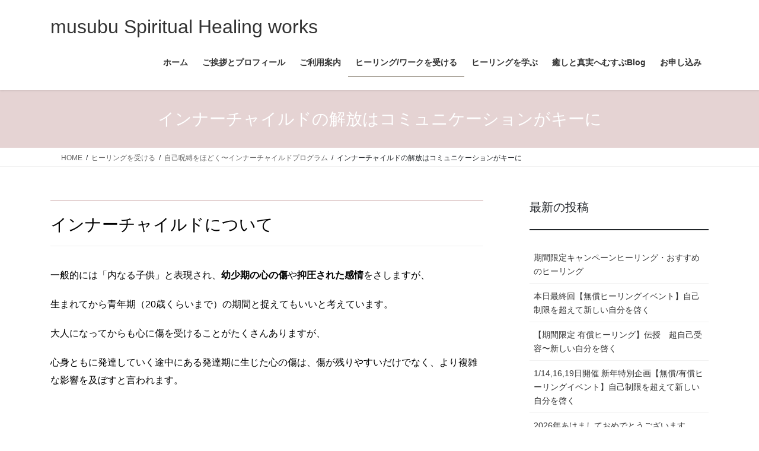

--- FILE ---
content_type: text/html; charset=UTF-8
request_url: https://www.onmyo.jp.net/menu/%E3%82%A4%E3%83%B3%E3%83%8A%E3%83%BC%E3%83%81%E3%83%A3%E3%82%A4%E3%83%AB%E3%83%89%E6%94%B9%E5%96%84%E3%83%97%E3%83%AD%E3%82%B0%E3%83%A9%E3%83%A0/%E3%82%A4%E3%83%B3%E3%83%8A%E3%83%BC%E3%83%81%E3%83%A3%E3%82%A4%E3%83%AB%E3%83%89%E3%81%AE%E8%A7%A3%E6%94%BE%E3%81%AF%E3%82%B3%E3%83%9F%E3%83%A5%E3%83%8B%E3%82%B1%E3%83%BC%E3%82%B7%E3%83%A7%E3%83%B3/
body_size: 19022
content:
<!DOCTYPE html>
<html lang="ja">
<head>
<meta charset="utf-8">
<meta http-equiv="X-UA-Compatible" content="IE=edge">
<meta name="viewport" content="width=device-width, initial-scale=1">

<title>インナーチャイルドの解放はコミュニケーションがキーに | ヒーリングを受ける | musubu Spiritual Healing works</title>
<meta name='robots' content='max-image-preview:large' />
<link rel='dns-prefetch' href='//secure.gravatar.com' />
<link rel='dns-prefetch' href='//www.googletagmanager.com' />
<link rel='dns-prefetch' href='//stats.wp.com' />
<link rel='dns-prefetch' href='//v0.wordpress.com' />
<link rel='preconnect' href='//c0.wp.com' />
<link rel="alternate" type="application/rss+xml" title="musubu Spiritual Healing works &raquo; フィード" href="https://www.onmyo.jp.net/feed/" />
<link rel="alternate" type="application/rss+xml" title="musubu Spiritual Healing works &raquo; コメントフィード" href="https://www.onmyo.jp.net/comments/feed/" />
<link rel="alternate" title="oEmbed (JSON)" type="application/json+oembed" href="https://www.onmyo.jp.net/wp-json/oembed/1.0/embed?url=https%3A%2F%2Fwww.onmyo.jp.net%2Fmenu%2F%25e3%2582%25a4%25e3%2583%25b3%25e3%2583%258a%25e3%2583%25bc%25e3%2583%2581%25e3%2583%25a3%25e3%2582%25a4%25e3%2583%25ab%25e3%2583%2589%25e6%2594%25b9%25e5%2596%2584%25e3%2583%2597%25e3%2583%25ad%25e3%2582%25b0%25e3%2583%25a9%25e3%2583%25a0%2F%25e3%2582%25a4%25e3%2583%25b3%25e3%2583%258a%25e3%2583%25bc%25e3%2583%2581%25e3%2583%25a3%25e3%2582%25a4%25e3%2583%25ab%25e3%2583%2589%25e3%2581%25ae%25e8%25a7%25a3%25e6%2594%25be%25e3%2581%25af%25e3%2582%25b3%25e3%2583%259f%25e3%2583%25a5%25e3%2583%258b%25e3%2582%25b1%25e3%2583%25bc%25e3%2582%25b7%25e3%2583%25a7%25e3%2583%25b3%2F" />
<link rel="alternate" title="oEmbed (XML)" type="text/xml+oembed" href="https://www.onmyo.jp.net/wp-json/oembed/1.0/embed?url=https%3A%2F%2Fwww.onmyo.jp.net%2Fmenu%2F%25e3%2582%25a4%25e3%2583%25b3%25e3%2583%258a%25e3%2583%25bc%25e3%2583%2581%25e3%2583%25a3%25e3%2582%25a4%25e3%2583%25ab%25e3%2583%2589%25e6%2594%25b9%25e5%2596%2584%25e3%2583%2597%25e3%2583%25ad%25e3%2582%25b0%25e3%2583%25a9%25e3%2583%25a0%2F%25e3%2582%25a4%25e3%2583%25b3%25e3%2583%258a%25e3%2583%25bc%25e3%2583%2581%25e3%2583%25a3%25e3%2582%25a4%25e3%2583%25ab%25e3%2583%2589%25e3%2581%25ae%25e8%25a7%25a3%25e6%2594%25be%25e3%2581%25af%25e3%2582%25b3%25e3%2583%259f%25e3%2583%25a5%25e3%2583%258b%25e3%2582%25b1%25e3%2583%25bc%25e3%2582%25b7%25e3%2583%25a7%25e3%2583%25b3%2F&#038;format=xml" />
<meta name="description" content="インナーチャイルドについて一般的には「内なる子供」と表現され、幼少期の心の傷や抑圧された感情をさしますが、生まれてから青年期（20歳くらいまで）の期間と捉えてもいいと考えています。大人になってからも心に傷を受けることがたくさんありますが、心身ともに発達していく途中にある発達期に生じた心の傷は、傷が残りやすいだけでなく、より複雑な影響を及ぼすと言われます。&nbsp;プログラムでのインナーチャイルド子どもの頃の記憶に沿って生きる個性、人格の一部と考え" /><style id='wp-img-auto-sizes-contain-inline-css' type='text/css'>
img:is([sizes=auto i],[sizes^="auto," i]){contain-intrinsic-size:3000px 1500px}
/*# sourceURL=wp-img-auto-sizes-contain-inline-css */
</style>
<link rel='stylesheet' id='vkExUnit_common_style-css' href='https://www.onmyo.jp.net/wp-content/plugins/vk-all-in-one-expansion-unit/assets/css/vkExUnit_style.css?ver=9.113.0.1' type='text/css' media='all' />
<style id='vkExUnit_common_style-inline-css' type='text/css'>
:root {--ver_page_top_button_url:url(https://www.onmyo.jp.net/wp-content/plugins/vk-all-in-one-expansion-unit/assets/images/to-top-btn-icon.svg);}@font-face {font-weight: normal;font-style: normal;font-family: "vk_sns";src: url("https://www.onmyo.jp.net/wp-content/plugins/vk-all-in-one-expansion-unit/inc/sns/icons/fonts/vk_sns.eot?-bq20cj");src: url("https://www.onmyo.jp.net/wp-content/plugins/vk-all-in-one-expansion-unit/inc/sns/icons/fonts/vk_sns.eot?#iefix-bq20cj") format("embedded-opentype"),url("https://www.onmyo.jp.net/wp-content/plugins/vk-all-in-one-expansion-unit/inc/sns/icons/fonts/vk_sns.woff?-bq20cj") format("woff"),url("https://www.onmyo.jp.net/wp-content/plugins/vk-all-in-one-expansion-unit/inc/sns/icons/fonts/vk_sns.ttf?-bq20cj") format("truetype"),url("https://www.onmyo.jp.net/wp-content/plugins/vk-all-in-one-expansion-unit/inc/sns/icons/fonts/vk_sns.svg?-bq20cj#vk_sns") format("svg");}
.veu_promotion-alert__content--text {border: 1px solid rgba(0,0,0,0.125);padding: 0.5em 1em;border-radius: var(--vk-size-radius);margin-bottom: var(--vk-margin-block-bottom);font-size: 0.875rem;}/* Alert Content部分に段落タグを入れた場合に最後の段落の余白を0にする */.veu_promotion-alert__content--text p:last-of-type{margin-bottom:0;margin-top: 0;}
/*# sourceURL=vkExUnit_common_style-inline-css */
</style>
<style id='wp-emoji-styles-inline-css' type='text/css'>

	img.wp-smiley, img.emoji {
		display: inline !important;
		border: none !important;
		box-shadow: none !important;
		height: 1em !important;
		width: 1em !important;
		margin: 0 0.07em !important;
		vertical-align: -0.1em !important;
		background: none !important;
		padding: 0 !important;
	}
/*# sourceURL=wp-emoji-styles-inline-css */
</style>
<style id='wp-block-library-inline-css' type='text/css'>
:root{--wp-block-synced-color:#7a00df;--wp-block-synced-color--rgb:122,0,223;--wp-bound-block-color:var(--wp-block-synced-color);--wp-editor-canvas-background:#ddd;--wp-admin-theme-color:#007cba;--wp-admin-theme-color--rgb:0,124,186;--wp-admin-theme-color-darker-10:#006ba1;--wp-admin-theme-color-darker-10--rgb:0,107,160.5;--wp-admin-theme-color-darker-20:#005a87;--wp-admin-theme-color-darker-20--rgb:0,90,135;--wp-admin-border-width-focus:2px}@media (min-resolution:192dpi){:root{--wp-admin-border-width-focus:1.5px}}.wp-element-button{cursor:pointer}:root .has-very-light-gray-background-color{background-color:#eee}:root .has-very-dark-gray-background-color{background-color:#313131}:root .has-very-light-gray-color{color:#eee}:root .has-very-dark-gray-color{color:#313131}:root .has-vivid-green-cyan-to-vivid-cyan-blue-gradient-background{background:linear-gradient(135deg,#00d084,#0693e3)}:root .has-purple-crush-gradient-background{background:linear-gradient(135deg,#34e2e4,#4721fb 50%,#ab1dfe)}:root .has-hazy-dawn-gradient-background{background:linear-gradient(135deg,#faaca8,#dad0ec)}:root .has-subdued-olive-gradient-background{background:linear-gradient(135deg,#fafae1,#67a671)}:root .has-atomic-cream-gradient-background{background:linear-gradient(135deg,#fdd79a,#004a59)}:root .has-nightshade-gradient-background{background:linear-gradient(135deg,#330968,#31cdcf)}:root .has-midnight-gradient-background{background:linear-gradient(135deg,#020381,#2874fc)}:root{--wp--preset--font-size--normal:16px;--wp--preset--font-size--huge:42px}.has-regular-font-size{font-size:1em}.has-larger-font-size{font-size:2.625em}.has-normal-font-size{font-size:var(--wp--preset--font-size--normal)}.has-huge-font-size{font-size:var(--wp--preset--font-size--huge)}.has-text-align-center{text-align:center}.has-text-align-left{text-align:left}.has-text-align-right{text-align:right}.has-fit-text{white-space:nowrap!important}#end-resizable-editor-section{display:none}.aligncenter{clear:both}.items-justified-left{justify-content:flex-start}.items-justified-center{justify-content:center}.items-justified-right{justify-content:flex-end}.items-justified-space-between{justify-content:space-between}.screen-reader-text{border:0;clip-path:inset(50%);height:1px;margin:-1px;overflow:hidden;padding:0;position:absolute;width:1px;word-wrap:normal!important}.screen-reader-text:focus{background-color:#ddd;clip-path:none;color:#444;display:block;font-size:1em;height:auto;left:5px;line-height:normal;padding:15px 23px 14px;text-decoration:none;top:5px;width:auto;z-index:100000}html :where(.has-border-color){border-style:solid}html :where([style*=border-top-color]){border-top-style:solid}html :where([style*=border-right-color]){border-right-style:solid}html :where([style*=border-bottom-color]){border-bottom-style:solid}html :where([style*=border-left-color]){border-left-style:solid}html :where([style*=border-width]){border-style:solid}html :where([style*=border-top-width]){border-top-style:solid}html :where([style*=border-right-width]){border-right-style:solid}html :where([style*=border-bottom-width]){border-bottom-style:solid}html :where([style*=border-left-width]){border-left-style:solid}html :where(img[class*=wp-image-]){height:auto;max-width:100%}:where(figure){margin:0 0 1em}html :where(.is-position-sticky){--wp-admin--admin-bar--position-offset:var(--wp-admin--admin-bar--height,0px)}@media screen and (max-width:600px){html :where(.is-position-sticky){--wp-admin--admin-bar--position-offset:0px}}
.vk-cols--reverse{flex-direction:row-reverse}.vk-cols--hasbtn{margin-bottom:0}.vk-cols--hasbtn>.row>.vk_gridColumn_item,.vk-cols--hasbtn>.wp-block-column{position:relative;padding-bottom:3em}.vk-cols--hasbtn>.row>.vk_gridColumn_item>.wp-block-buttons,.vk-cols--hasbtn>.row>.vk_gridColumn_item>.vk_button,.vk-cols--hasbtn>.wp-block-column>.wp-block-buttons,.vk-cols--hasbtn>.wp-block-column>.vk_button{position:absolute;bottom:0;width:100%}.vk-cols--fit.wp-block-columns{gap:0}.vk-cols--fit.wp-block-columns,.vk-cols--fit.wp-block-columns:not(.is-not-stacked-on-mobile){margin-top:0;margin-bottom:0;justify-content:space-between}.vk-cols--fit.wp-block-columns>.wp-block-column *:last-child,.vk-cols--fit.wp-block-columns:not(.is-not-stacked-on-mobile)>.wp-block-column *:last-child{margin-bottom:0}.vk-cols--fit.wp-block-columns>.wp-block-column>.wp-block-cover,.vk-cols--fit.wp-block-columns:not(.is-not-stacked-on-mobile)>.wp-block-column>.wp-block-cover{margin-top:0}.vk-cols--fit.wp-block-columns.has-background,.vk-cols--fit.wp-block-columns:not(.is-not-stacked-on-mobile).has-background{padding:0}@media(max-width: 599px){.vk-cols--fit.wp-block-columns:not(.has-background)>.wp-block-column:not(.has-background),.vk-cols--fit.wp-block-columns:not(.is-not-stacked-on-mobile):not(.has-background)>.wp-block-column:not(.has-background){padding-left:0 !important;padding-right:0 !important}}@media(min-width: 782px){.vk-cols--fit.wp-block-columns .block-editor-block-list__block.wp-block-column:not(:first-child),.vk-cols--fit.wp-block-columns>.wp-block-column:not(:first-child),.vk-cols--fit.wp-block-columns:not(.is-not-stacked-on-mobile) .block-editor-block-list__block.wp-block-column:not(:first-child),.vk-cols--fit.wp-block-columns:not(.is-not-stacked-on-mobile)>.wp-block-column:not(:first-child){margin-left:0}}@media(min-width: 600px)and (max-width: 781px){.vk-cols--fit.wp-block-columns .wp-block-column:nth-child(2n),.vk-cols--fit.wp-block-columns:not(.is-not-stacked-on-mobile) .wp-block-column:nth-child(2n){margin-left:0}.vk-cols--fit.wp-block-columns .wp-block-column:not(:only-child),.vk-cols--fit.wp-block-columns:not(.is-not-stacked-on-mobile) .wp-block-column:not(:only-child){flex-basis:50% !important}}.vk-cols--fit--gap1.wp-block-columns{gap:1px}@media(min-width: 600px)and (max-width: 781px){.vk-cols--fit--gap1.wp-block-columns .wp-block-column:not(:only-child){flex-basis:calc(50% - 1px) !important}}.vk-cols--fit.vk-cols--grid>.block-editor-block-list__block,.vk-cols--fit.vk-cols--grid>.wp-block-column,.vk-cols--fit.vk-cols--grid:not(.is-not-stacked-on-mobile)>.block-editor-block-list__block,.vk-cols--fit.vk-cols--grid:not(.is-not-stacked-on-mobile)>.wp-block-column{flex-basis:50%;box-sizing:border-box}@media(max-width: 599px){.vk-cols--fit.vk-cols--grid.vk-cols--grid--alignfull>.wp-block-column:nth-child(2)>.wp-block-cover,.vk-cols--fit.vk-cols--grid.vk-cols--grid--alignfull>.wp-block-column:nth-child(2)>.vk_outer,.vk-cols--fit.vk-cols--grid:not(.is-not-stacked-on-mobile).vk-cols--grid--alignfull>.wp-block-column:nth-child(2)>.wp-block-cover,.vk-cols--fit.vk-cols--grid:not(.is-not-stacked-on-mobile).vk-cols--grid--alignfull>.wp-block-column:nth-child(2)>.vk_outer{width:100vw;margin-right:calc((100% - 100vw)/2);margin-left:calc((100% - 100vw)/2)}}@media(min-width: 600px){.vk-cols--fit.vk-cols--grid.vk-cols--grid--alignfull>.wp-block-column:nth-child(2)>.wp-block-cover,.vk-cols--fit.vk-cols--grid.vk-cols--grid--alignfull>.wp-block-column:nth-child(2)>.vk_outer,.vk-cols--fit.vk-cols--grid:not(.is-not-stacked-on-mobile).vk-cols--grid--alignfull>.wp-block-column:nth-child(2)>.wp-block-cover,.vk-cols--fit.vk-cols--grid:not(.is-not-stacked-on-mobile).vk-cols--grid--alignfull>.wp-block-column:nth-child(2)>.vk_outer{margin-right:calc(100% - 50vw);width:50vw}}@media(min-width: 600px){.vk-cols--fit.vk-cols--grid.vk-cols--grid--alignfull.vk-cols--reverse>.wp-block-column,.vk-cols--fit.vk-cols--grid:not(.is-not-stacked-on-mobile).vk-cols--grid--alignfull.vk-cols--reverse>.wp-block-column{margin-left:0;margin-right:0}.vk-cols--fit.vk-cols--grid.vk-cols--grid--alignfull.vk-cols--reverse>.wp-block-column:nth-child(2)>.wp-block-cover,.vk-cols--fit.vk-cols--grid.vk-cols--grid--alignfull.vk-cols--reverse>.wp-block-column:nth-child(2)>.vk_outer,.vk-cols--fit.vk-cols--grid:not(.is-not-stacked-on-mobile).vk-cols--grid--alignfull.vk-cols--reverse>.wp-block-column:nth-child(2)>.wp-block-cover,.vk-cols--fit.vk-cols--grid:not(.is-not-stacked-on-mobile).vk-cols--grid--alignfull.vk-cols--reverse>.wp-block-column:nth-child(2)>.vk_outer{margin-left:calc(100% - 50vw)}}.vk-cols--menu h2,.vk-cols--menu h3,.vk-cols--menu h4,.vk-cols--menu h5{margin-bottom:.2em;text-shadow:#000 0 0 10px}.vk-cols--menu h2:first-child,.vk-cols--menu h3:first-child,.vk-cols--menu h4:first-child,.vk-cols--menu h5:first-child{margin-top:0}.vk-cols--menu p{margin-bottom:1rem;text-shadow:#000 0 0 10px}.vk-cols--menu .wp-block-cover__inner-container:last-child{margin-bottom:0}.vk-cols--fitbnrs .wp-block-column .wp-block-cover:hover img{filter:unset}.vk-cols--fitbnrs .wp-block-column .wp-block-cover:hover{background-color:unset}.vk-cols--fitbnrs .wp-block-column .wp-block-cover:hover .wp-block-cover__image-background{filter:unset !important}.vk-cols--fitbnrs .wp-block-cover .wp-block-cover__inner-container{position:absolute;height:100%;width:100%}.vk-cols--fitbnrs .vk_button{height:100%;margin:0}.vk-cols--fitbnrs .vk_button .vk_button_btn,.vk-cols--fitbnrs .vk_button .btn{height:100%;width:100%;border:none;box-shadow:none;background-color:unset !important;transition:unset}.vk-cols--fitbnrs .vk_button .vk_button_btn:hover,.vk-cols--fitbnrs .vk_button .btn:hover{transition:unset}.vk-cols--fitbnrs .vk_button .vk_button_btn:after,.vk-cols--fitbnrs .vk_button .btn:after{border:none}.vk-cols--fitbnrs .vk_button .vk_button_link_txt{width:100%;position:absolute;top:50%;left:50%;transform:translateY(-50%) translateX(-50%);font-size:2rem;text-shadow:#000 0 0 10px}.vk-cols--fitbnrs .vk_button .vk_button_link_subCaption{width:100%;position:absolute;top:calc(50% + 2.2em);left:50%;transform:translateY(-50%) translateX(-50%);text-shadow:#000 0 0 10px}@media(min-width: 992px){.vk-cols--media.wp-block-columns{gap:3rem}}.vk-fit-map figure{margin-bottom:0}.vk-fit-map iframe{position:relative;margin-bottom:0;display:block;max-height:400px;width:100vw}.vk-fit-map:is(.alignfull,.alignwide) div{max-width:100%}.vk-table--th--width25 :where(tr>*:first-child){width:25%}.vk-table--th--width30 :where(tr>*:first-child){width:30%}.vk-table--th--width35 :where(tr>*:first-child){width:35%}.vk-table--th--width40 :where(tr>*:first-child){width:40%}.vk-table--th--bg-bright :where(tr>*:first-child){background-color:var(--wp--preset--color--bg-secondary, rgba(0, 0, 0, 0.05))}@media(max-width: 599px){.vk-table--mobile-block :is(th,td){width:100%;display:block}.vk-table--mobile-block.wp-block-table table :is(th,td){border-top:none}}.vk-table--width--th25 :where(tr>*:first-child){width:25%}.vk-table--width--th30 :where(tr>*:first-child){width:30%}.vk-table--width--th35 :where(tr>*:first-child){width:35%}.vk-table--width--th40 :where(tr>*:first-child){width:40%}.no-margin{margin:0}@media(max-width: 599px){.wp-block-image.vk-aligncenter--mobile>.alignright{float:none;margin-left:auto;margin-right:auto}.vk-no-padding-horizontal--mobile{padding-left:0 !important;padding-right:0 !important}}
/* VK Color Palettes */

/*# sourceURL=wp-block-library-inline-css */
</style><style id='wp-block-heading-inline-css' type='text/css'>
h1:where(.wp-block-heading).has-background,h2:where(.wp-block-heading).has-background,h3:where(.wp-block-heading).has-background,h4:where(.wp-block-heading).has-background,h5:where(.wp-block-heading).has-background,h6:where(.wp-block-heading).has-background{padding:1.25em 2.375em}h1.has-text-align-left[style*=writing-mode]:where([style*=vertical-lr]),h1.has-text-align-right[style*=writing-mode]:where([style*=vertical-rl]),h2.has-text-align-left[style*=writing-mode]:where([style*=vertical-lr]),h2.has-text-align-right[style*=writing-mode]:where([style*=vertical-rl]),h3.has-text-align-left[style*=writing-mode]:where([style*=vertical-lr]),h3.has-text-align-right[style*=writing-mode]:where([style*=vertical-rl]),h4.has-text-align-left[style*=writing-mode]:where([style*=vertical-lr]),h4.has-text-align-right[style*=writing-mode]:where([style*=vertical-rl]),h5.has-text-align-left[style*=writing-mode]:where([style*=vertical-lr]),h5.has-text-align-right[style*=writing-mode]:where([style*=vertical-rl]),h6.has-text-align-left[style*=writing-mode]:where([style*=vertical-lr]),h6.has-text-align-right[style*=writing-mode]:where([style*=vertical-rl]){rotate:180deg}
/*# sourceURL=https://c0.wp.com/c/6.9/wp-includes/blocks/heading/style.min.css */
</style>
<style id='wp-block-latest-posts-inline-css' type='text/css'>
.wp-block-latest-posts{box-sizing:border-box}.wp-block-latest-posts.alignleft{margin-right:2em}.wp-block-latest-posts.alignright{margin-left:2em}.wp-block-latest-posts.wp-block-latest-posts__list{list-style:none}.wp-block-latest-posts.wp-block-latest-posts__list li{clear:both;overflow-wrap:break-word}.wp-block-latest-posts.is-grid{display:flex;flex-wrap:wrap}.wp-block-latest-posts.is-grid li{margin:0 1.25em 1.25em 0;width:100%}@media (min-width:600px){.wp-block-latest-posts.columns-2 li{width:calc(50% - .625em)}.wp-block-latest-posts.columns-2 li:nth-child(2n){margin-right:0}.wp-block-latest-posts.columns-3 li{width:calc(33.33333% - .83333em)}.wp-block-latest-posts.columns-3 li:nth-child(3n){margin-right:0}.wp-block-latest-posts.columns-4 li{width:calc(25% - .9375em)}.wp-block-latest-posts.columns-4 li:nth-child(4n){margin-right:0}.wp-block-latest-posts.columns-5 li{width:calc(20% - 1em)}.wp-block-latest-posts.columns-5 li:nth-child(5n){margin-right:0}.wp-block-latest-posts.columns-6 li{width:calc(16.66667% - 1.04167em)}.wp-block-latest-posts.columns-6 li:nth-child(6n){margin-right:0}}:root :where(.wp-block-latest-posts.is-grid){padding:0}:root :where(.wp-block-latest-posts.wp-block-latest-posts__list){padding-left:0}.wp-block-latest-posts__post-author,.wp-block-latest-posts__post-date{display:block;font-size:.8125em}.wp-block-latest-posts__post-excerpt,.wp-block-latest-posts__post-full-content{margin-bottom:1em;margin-top:.5em}.wp-block-latest-posts__featured-image a{display:inline-block}.wp-block-latest-posts__featured-image img{height:auto;max-width:100%;width:auto}.wp-block-latest-posts__featured-image.alignleft{float:left;margin-right:1em}.wp-block-latest-posts__featured-image.alignright{float:right;margin-left:1em}.wp-block-latest-posts__featured-image.aligncenter{margin-bottom:1em;text-align:center}
/*# sourceURL=https://c0.wp.com/c/6.9/wp-includes/blocks/latest-posts/style.min.css */
</style>
<style id='wp-block-separator-inline-css' type='text/css'>
@charset "UTF-8";.wp-block-separator{border:none;border-top:2px solid}:root :where(.wp-block-separator.is-style-dots){height:auto;line-height:1;text-align:center}:root :where(.wp-block-separator.is-style-dots):before{color:currentColor;content:"···";font-family:serif;font-size:1.5em;letter-spacing:2em;padding-left:2em}.wp-block-separator.is-style-dots{background:none!important;border:none!important}
/*# sourceURL=https://c0.wp.com/c/6.9/wp-includes/blocks/separator/style.min.css */
</style>
<style id='global-styles-inline-css' type='text/css'>
:root{--wp--preset--aspect-ratio--square: 1;--wp--preset--aspect-ratio--4-3: 4/3;--wp--preset--aspect-ratio--3-4: 3/4;--wp--preset--aspect-ratio--3-2: 3/2;--wp--preset--aspect-ratio--2-3: 2/3;--wp--preset--aspect-ratio--16-9: 16/9;--wp--preset--aspect-ratio--9-16: 9/16;--wp--preset--color--black: #000000;--wp--preset--color--cyan-bluish-gray: #abb8c3;--wp--preset--color--white: #ffffff;--wp--preset--color--pale-pink: #f78da7;--wp--preset--color--vivid-red: #cf2e2e;--wp--preset--color--luminous-vivid-orange: #ff6900;--wp--preset--color--luminous-vivid-amber: #fcb900;--wp--preset--color--light-green-cyan: #7bdcb5;--wp--preset--color--vivid-green-cyan: #00d084;--wp--preset--color--pale-cyan-blue: #8ed1fc;--wp--preset--color--vivid-cyan-blue: #0693e3;--wp--preset--color--vivid-purple: #9b51e0;--wp--preset--gradient--vivid-cyan-blue-to-vivid-purple: linear-gradient(135deg,rgb(6,147,227) 0%,rgb(155,81,224) 100%);--wp--preset--gradient--light-green-cyan-to-vivid-green-cyan: linear-gradient(135deg,rgb(122,220,180) 0%,rgb(0,208,130) 100%);--wp--preset--gradient--luminous-vivid-amber-to-luminous-vivid-orange: linear-gradient(135deg,rgb(252,185,0) 0%,rgb(255,105,0) 100%);--wp--preset--gradient--luminous-vivid-orange-to-vivid-red: linear-gradient(135deg,rgb(255,105,0) 0%,rgb(207,46,46) 100%);--wp--preset--gradient--very-light-gray-to-cyan-bluish-gray: linear-gradient(135deg,rgb(238,238,238) 0%,rgb(169,184,195) 100%);--wp--preset--gradient--cool-to-warm-spectrum: linear-gradient(135deg,rgb(74,234,220) 0%,rgb(151,120,209) 20%,rgb(207,42,186) 40%,rgb(238,44,130) 60%,rgb(251,105,98) 80%,rgb(254,248,76) 100%);--wp--preset--gradient--blush-light-purple: linear-gradient(135deg,rgb(255,206,236) 0%,rgb(152,150,240) 100%);--wp--preset--gradient--blush-bordeaux: linear-gradient(135deg,rgb(254,205,165) 0%,rgb(254,45,45) 50%,rgb(107,0,62) 100%);--wp--preset--gradient--luminous-dusk: linear-gradient(135deg,rgb(255,203,112) 0%,rgb(199,81,192) 50%,rgb(65,88,208) 100%);--wp--preset--gradient--pale-ocean: linear-gradient(135deg,rgb(255,245,203) 0%,rgb(182,227,212) 50%,rgb(51,167,181) 100%);--wp--preset--gradient--electric-grass: linear-gradient(135deg,rgb(202,248,128) 0%,rgb(113,206,126) 100%);--wp--preset--gradient--midnight: linear-gradient(135deg,rgb(2,3,129) 0%,rgb(40,116,252) 100%);--wp--preset--font-size--small: 13px;--wp--preset--font-size--medium: 20px;--wp--preset--font-size--large: 36px;--wp--preset--font-size--x-large: 42px;--wp--preset--spacing--20: 0.44rem;--wp--preset--spacing--30: 0.67rem;--wp--preset--spacing--40: 1rem;--wp--preset--spacing--50: 1.5rem;--wp--preset--spacing--60: 2.25rem;--wp--preset--spacing--70: 3.38rem;--wp--preset--spacing--80: 5.06rem;--wp--preset--shadow--natural: 6px 6px 9px rgba(0, 0, 0, 0.2);--wp--preset--shadow--deep: 12px 12px 50px rgba(0, 0, 0, 0.4);--wp--preset--shadow--sharp: 6px 6px 0px rgba(0, 0, 0, 0.2);--wp--preset--shadow--outlined: 6px 6px 0px -3px rgb(255, 255, 255), 6px 6px rgb(0, 0, 0);--wp--preset--shadow--crisp: 6px 6px 0px rgb(0, 0, 0);}:where(.is-layout-flex){gap: 0.5em;}:where(.is-layout-grid){gap: 0.5em;}body .is-layout-flex{display: flex;}.is-layout-flex{flex-wrap: wrap;align-items: center;}.is-layout-flex > :is(*, div){margin: 0;}body .is-layout-grid{display: grid;}.is-layout-grid > :is(*, div){margin: 0;}:where(.wp-block-columns.is-layout-flex){gap: 2em;}:where(.wp-block-columns.is-layout-grid){gap: 2em;}:where(.wp-block-post-template.is-layout-flex){gap: 1.25em;}:where(.wp-block-post-template.is-layout-grid){gap: 1.25em;}.has-black-color{color: var(--wp--preset--color--black) !important;}.has-cyan-bluish-gray-color{color: var(--wp--preset--color--cyan-bluish-gray) !important;}.has-white-color{color: var(--wp--preset--color--white) !important;}.has-pale-pink-color{color: var(--wp--preset--color--pale-pink) !important;}.has-vivid-red-color{color: var(--wp--preset--color--vivid-red) !important;}.has-luminous-vivid-orange-color{color: var(--wp--preset--color--luminous-vivid-orange) !important;}.has-luminous-vivid-amber-color{color: var(--wp--preset--color--luminous-vivid-amber) !important;}.has-light-green-cyan-color{color: var(--wp--preset--color--light-green-cyan) !important;}.has-vivid-green-cyan-color{color: var(--wp--preset--color--vivid-green-cyan) !important;}.has-pale-cyan-blue-color{color: var(--wp--preset--color--pale-cyan-blue) !important;}.has-vivid-cyan-blue-color{color: var(--wp--preset--color--vivid-cyan-blue) !important;}.has-vivid-purple-color{color: var(--wp--preset--color--vivid-purple) !important;}.has-black-background-color{background-color: var(--wp--preset--color--black) !important;}.has-cyan-bluish-gray-background-color{background-color: var(--wp--preset--color--cyan-bluish-gray) !important;}.has-white-background-color{background-color: var(--wp--preset--color--white) !important;}.has-pale-pink-background-color{background-color: var(--wp--preset--color--pale-pink) !important;}.has-vivid-red-background-color{background-color: var(--wp--preset--color--vivid-red) !important;}.has-luminous-vivid-orange-background-color{background-color: var(--wp--preset--color--luminous-vivid-orange) !important;}.has-luminous-vivid-amber-background-color{background-color: var(--wp--preset--color--luminous-vivid-amber) !important;}.has-light-green-cyan-background-color{background-color: var(--wp--preset--color--light-green-cyan) !important;}.has-vivid-green-cyan-background-color{background-color: var(--wp--preset--color--vivid-green-cyan) !important;}.has-pale-cyan-blue-background-color{background-color: var(--wp--preset--color--pale-cyan-blue) !important;}.has-vivid-cyan-blue-background-color{background-color: var(--wp--preset--color--vivid-cyan-blue) !important;}.has-vivid-purple-background-color{background-color: var(--wp--preset--color--vivid-purple) !important;}.has-black-border-color{border-color: var(--wp--preset--color--black) !important;}.has-cyan-bluish-gray-border-color{border-color: var(--wp--preset--color--cyan-bluish-gray) !important;}.has-white-border-color{border-color: var(--wp--preset--color--white) !important;}.has-pale-pink-border-color{border-color: var(--wp--preset--color--pale-pink) !important;}.has-vivid-red-border-color{border-color: var(--wp--preset--color--vivid-red) !important;}.has-luminous-vivid-orange-border-color{border-color: var(--wp--preset--color--luminous-vivid-orange) !important;}.has-luminous-vivid-amber-border-color{border-color: var(--wp--preset--color--luminous-vivid-amber) !important;}.has-light-green-cyan-border-color{border-color: var(--wp--preset--color--light-green-cyan) !important;}.has-vivid-green-cyan-border-color{border-color: var(--wp--preset--color--vivid-green-cyan) !important;}.has-pale-cyan-blue-border-color{border-color: var(--wp--preset--color--pale-cyan-blue) !important;}.has-vivid-cyan-blue-border-color{border-color: var(--wp--preset--color--vivid-cyan-blue) !important;}.has-vivid-purple-border-color{border-color: var(--wp--preset--color--vivid-purple) !important;}.has-vivid-cyan-blue-to-vivid-purple-gradient-background{background: var(--wp--preset--gradient--vivid-cyan-blue-to-vivid-purple) !important;}.has-light-green-cyan-to-vivid-green-cyan-gradient-background{background: var(--wp--preset--gradient--light-green-cyan-to-vivid-green-cyan) !important;}.has-luminous-vivid-amber-to-luminous-vivid-orange-gradient-background{background: var(--wp--preset--gradient--luminous-vivid-amber-to-luminous-vivid-orange) !important;}.has-luminous-vivid-orange-to-vivid-red-gradient-background{background: var(--wp--preset--gradient--luminous-vivid-orange-to-vivid-red) !important;}.has-very-light-gray-to-cyan-bluish-gray-gradient-background{background: var(--wp--preset--gradient--very-light-gray-to-cyan-bluish-gray) !important;}.has-cool-to-warm-spectrum-gradient-background{background: var(--wp--preset--gradient--cool-to-warm-spectrum) !important;}.has-blush-light-purple-gradient-background{background: var(--wp--preset--gradient--blush-light-purple) !important;}.has-blush-bordeaux-gradient-background{background: var(--wp--preset--gradient--blush-bordeaux) !important;}.has-luminous-dusk-gradient-background{background: var(--wp--preset--gradient--luminous-dusk) !important;}.has-pale-ocean-gradient-background{background: var(--wp--preset--gradient--pale-ocean) !important;}.has-electric-grass-gradient-background{background: var(--wp--preset--gradient--electric-grass) !important;}.has-midnight-gradient-background{background: var(--wp--preset--gradient--midnight) !important;}.has-small-font-size{font-size: var(--wp--preset--font-size--small) !important;}.has-medium-font-size{font-size: var(--wp--preset--font-size--medium) !important;}.has-large-font-size{font-size: var(--wp--preset--font-size--large) !important;}.has-x-large-font-size{font-size: var(--wp--preset--font-size--x-large) !important;}
/*# sourceURL=global-styles-inline-css */
</style>

<style id='classic-theme-styles-inline-css' type='text/css'>
/*! This file is auto-generated */
.wp-block-button__link{color:#fff;background-color:#32373c;border-radius:9999px;box-shadow:none;text-decoration:none;padding:calc(.667em + 2px) calc(1.333em + 2px);font-size:1.125em}.wp-block-file__button{background:#32373c;color:#fff;text-decoration:none}
/*# sourceURL=/wp-includes/css/classic-themes.min.css */
</style>
<link rel='stylesheet' id='vk-swiper-style-css' href='https://www.onmyo.jp.net/wp-content/plugins/vk-blocks/vendor/vektor-inc/vk-swiper/src/assets/css/swiper-bundle.min.css?ver=11.0.2' type='text/css' media='all' />
<link rel='stylesheet' id='bootstrap-4-style-css' href='https://www.onmyo.jp.net/wp-content/themes/lightning/_g2/library/bootstrap-4/css/bootstrap.min.css?ver=4.5.0' type='text/css' media='all' />
<link rel='stylesheet' id='lightning-common-style-css' href='https://www.onmyo.jp.net/wp-content/themes/lightning/_g2/assets/css/common.css?ver=15.33.1' type='text/css' media='all' />
<style id='lightning-common-style-inline-css' type='text/css'>
/* vk-mobile-nav */:root {--vk-mobile-nav-menu-btn-bg-src: url("https://www.onmyo.jp.net/wp-content/themes/lightning/_g2/inc/vk-mobile-nav/package/images/vk-menu-btn-black.svg");--vk-mobile-nav-menu-btn-close-bg-src: url("https://www.onmyo.jp.net/wp-content/themes/lightning/_g2/inc/vk-mobile-nav/package/images/vk-menu-close-black.svg");--vk-menu-acc-icon-open-black-bg-src: url("https://www.onmyo.jp.net/wp-content/themes/lightning/_g2/inc/vk-mobile-nav/package/images/vk-menu-acc-icon-open-black.svg");--vk-menu-acc-icon-open-white-bg-src: url("https://www.onmyo.jp.net/wp-content/themes/lightning/_g2/inc/vk-mobile-nav/package/images/vk-menu-acc-icon-open-white.svg");--vk-menu-acc-icon-close-black-bg-src: url("https://www.onmyo.jp.net/wp-content/themes/lightning/_g2/inc/vk-mobile-nav/package/images/vk-menu-close-black.svg");--vk-menu-acc-icon-close-white-bg-src: url("https://www.onmyo.jp.net/wp-content/themes/lightning/_g2/inc/vk-mobile-nav/package/images/vk-menu-close-white.svg");}
/*# sourceURL=lightning-common-style-inline-css */
</style>
<link rel='stylesheet' id='lightning-design-style-css' href='https://www.onmyo.jp.net/wp-content/themes/lightning/_g2/design-skin/origin2/css/style.css?ver=15.33.1' type='text/css' media='all' />
<style id='lightning-design-style-inline-css' type='text/css'>
:root {--color-key:#e5d3d3;--wp--preset--color--vk-color-primary:#e5d3d3;--color-key-dark:#776d5d;}
/* ltg common custom */:root {--vk-menu-acc-btn-border-color:#333;--vk-color-primary:#e5d3d3;--vk-color-primary-dark:#776d5d;--vk-color-primary-vivid:#fce8e8;--color-key:#e5d3d3;--wp--preset--color--vk-color-primary:#e5d3d3;--color-key-dark:#776d5d;}.veu_color_txt_key { color:#776d5d ; }.veu_color_bg_key { background-color:#776d5d ; }.veu_color_border_key { border-color:#776d5d ; }.btn-default { border-color:#e5d3d3;color:#e5d3d3;}.btn-default:focus,.btn-default:hover { border-color:#e5d3d3;background-color: #e5d3d3; }.wp-block-search__button,.btn-primary { background-color:#e5d3d3;border-color:#776d5d; }.wp-block-search__button:focus,.wp-block-search__button:hover,.btn-primary:not(:disabled):not(.disabled):active,.btn-primary:focus,.btn-primary:hover { background-color:#776d5d;border-color:#e5d3d3; }.btn-outline-primary { color : #e5d3d3 ; border-color:#e5d3d3; }.btn-outline-primary:not(:disabled):not(.disabled):active,.btn-outline-primary:focus,.btn-outline-primary:hover { color : #fff; background-color:#e5d3d3;border-color:#776d5d; }a { color:#ffa3a3; }
.tagcloud a:before { font-family: "Font Awesome 7 Free";content: "\f02b";font-weight: bold; }
.media .media-body .media-heading a:hover { color:#e5d3d3; }@media (min-width: 768px){.gMenu > li:before,.gMenu > li.menu-item-has-children::after { border-bottom-color:#776d5d }.gMenu li li { background-color:#776d5d }.gMenu li li a:hover { background-color:#e5d3d3; }} /* @media (min-width: 768px) */.page-header { background-color:#e5d3d3; }h2,.mainSection-title { border-top-color:#e5d3d3; }h3:after,.subSection-title:after { border-bottom-color:#e5d3d3; }ul.page-numbers li span.page-numbers.current,.page-link dl .post-page-numbers.current { background-color:#e5d3d3; }.pager li > a { border-color:#e5d3d3;color:#e5d3d3;}.pager li > a:hover { background-color:#e5d3d3;color:#fff;}.siteFooter { border-top-color:#e5d3d3; }dt { border-left-color:#e5d3d3; }:root {--g_nav_main_acc_icon_open_url:url(https://www.onmyo.jp.net/wp-content/themes/lightning/_g2/inc/vk-mobile-nav/package/images/vk-menu-acc-icon-open-black.svg);--g_nav_main_acc_icon_close_url: url(https://www.onmyo.jp.net/wp-content/themes/lightning/_g2/inc/vk-mobile-nav/package/images/vk-menu-close-black.svg);--g_nav_sub_acc_icon_open_url: url(https://www.onmyo.jp.net/wp-content/themes/lightning/_g2/inc/vk-mobile-nav/package/images/vk-menu-acc-icon-open-white.svg);--g_nav_sub_acc_icon_close_url: url(https://www.onmyo.jp.net/wp-content/themes/lightning/_g2/inc/vk-mobile-nav/package/images/vk-menu-close-white.svg);}
/*# sourceURL=lightning-design-style-inline-css */
</style>
<link rel='stylesheet' id='veu-cta-css' href='https://www.onmyo.jp.net/wp-content/plugins/vk-all-in-one-expansion-unit/inc/call-to-action/package/assets/css/style.css?ver=9.113.0.1' type='text/css' media='all' />
<link rel='stylesheet' id='vk-blocks-build-css-css' href='https://www.onmyo.jp.net/wp-content/plugins/vk-blocks/build/block-build.css?ver=1.115.2.1' type='text/css' media='all' />
<style id='vk-blocks-build-css-inline-css' type='text/css'>

	:root {
		--vk_image-mask-circle: url(https://www.onmyo.jp.net/wp-content/plugins/vk-blocks/inc/vk-blocks/images/circle.svg);
		--vk_image-mask-wave01: url(https://www.onmyo.jp.net/wp-content/plugins/vk-blocks/inc/vk-blocks/images/wave01.svg);
		--vk_image-mask-wave02: url(https://www.onmyo.jp.net/wp-content/plugins/vk-blocks/inc/vk-blocks/images/wave02.svg);
		--vk_image-mask-wave03: url(https://www.onmyo.jp.net/wp-content/plugins/vk-blocks/inc/vk-blocks/images/wave03.svg);
		--vk_image-mask-wave04: url(https://www.onmyo.jp.net/wp-content/plugins/vk-blocks/inc/vk-blocks/images/wave04.svg);
	}
	

	:root {

		--vk-balloon-border-width:1px;

		--vk-balloon-speech-offset:-12px;
	}
	

	:root {
		--vk_flow-arrow: url(https://www.onmyo.jp.net/wp-content/plugins/vk-blocks/inc/vk-blocks/images/arrow_bottom.svg);
	}
	
/*# sourceURL=vk-blocks-build-css-inline-css */
</style>
<link rel='stylesheet' id='lightning-theme-style-css' href='https://www.onmyo.jp.net/wp-content/themes/lightning/style.css?ver=15.33.1' type='text/css' media='all' />
<link rel='stylesheet' id='vk-font-awesome-css' href='https://www.onmyo.jp.net/wp-content/themes/lightning/vendor/vektor-inc/font-awesome-versions/src/font-awesome/css/all.min.css?ver=7.1.0' type='text/css' media='all' />
<link rel='stylesheet' id='jetpack-subscriptions-css' href='https://c0.wp.com/p/jetpack/15.4/_inc/build/subscriptions/subscriptions.min.css' type='text/css' media='all' />
<script type="text/javascript" src="https://c0.wp.com/c/6.9/wp-includes/js/jquery/jquery.min.js" id="jquery-core-js"></script>
<script type="text/javascript" src="https://c0.wp.com/c/6.9/wp-includes/js/jquery/jquery-migrate.min.js" id="jquery-migrate-js"></script>

<!-- Site Kit によって追加された Google タグ（gtag.js）スニペット -->
<!-- Google アナリティクス スニペット (Site Kit が追加) -->
<script type="text/javascript" src="https://www.googletagmanager.com/gtag/js?id=G-Y6JSZDJN4V" id="google_gtagjs-js" async></script>
<script type="text/javascript" id="google_gtagjs-js-after">
/* <![CDATA[ */
window.dataLayer = window.dataLayer || [];function gtag(){dataLayer.push(arguments);}
gtag("set","linker",{"domains":["www.onmyo.jp.net"]});
gtag("js", new Date());
gtag("set", "developer_id.dZTNiMT", true);
gtag("config", "G-Y6JSZDJN4V");
//# sourceURL=google_gtagjs-js-after
/* ]]> */
</script>
<link rel="https://api.w.org/" href="https://www.onmyo.jp.net/wp-json/" /><link rel="alternate" title="JSON" type="application/json" href="https://www.onmyo.jp.net/wp-json/wp/v2/pages/15718" /><link rel="EditURI" type="application/rsd+xml" title="RSD" href="https://www.onmyo.jp.net/xmlrpc.php?rsd" />
<meta name="generator" content="WordPress 6.9" />
<link rel="canonical" href="https://www.onmyo.jp.net/menu/%e3%82%a4%e3%83%b3%e3%83%8a%e3%83%bc%e3%83%81%e3%83%a3%e3%82%a4%e3%83%ab%e3%83%89%e6%94%b9%e5%96%84%e3%83%97%e3%83%ad%e3%82%b0%e3%83%a9%e3%83%a0/%e3%82%a4%e3%83%b3%e3%83%8a%e3%83%bc%e3%83%81%e3%83%a3%e3%82%a4%e3%83%ab%e3%83%89%e3%81%ae%e8%a7%a3%e6%94%be%e3%81%af%e3%82%b3%e3%83%9f%e3%83%a5%e3%83%8b%e3%82%b1%e3%83%bc%e3%82%b7%e3%83%a7%e3%83%b3/" />
<link rel='shortlink' href='https://wp.me/P4VXG8-45w' />
<meta name="generator" content="Site Kit by Google 1.170.0" />	<style>img#wpstats{display:none}</style>
		<style id="lightning-color-custom-for-plugins" type="text/css">/* ltg theme common */.color_key_bg,.color_key_bg_hover:hover{background-color: #e5d3d3;}.color_key_txt,.color_key_txt_hover:hover{color: #e5d3d3;}.color_key_border,.color_key_border_hover:hover{border-color: #e5d3d3;}.color_key_dark_bg,.color_key_dark_bg_hover:hover{background-color: #776d5d;}.color_key_dark_txt,.color_key_dark_txt_hover:hover{color: #776d5d;}.color_key_dark_border,.color_key_dark_border_hover:hover{border-color: #776d5d;}</style><meta name="description" content="インナーチャイルドについて 一般的には「内なる子供」と表現され、幼少期の心の傷や抑圧された感情をさしますが、 &hellip;" />
<noscript><style>.lazyload[data-src]{display:none !important;}</style></noscript><style>.lazyload{background-image:none !important;}.lazyload:before{background-image:none !important;}</style>
<!-- Jetpack Open Graph Tags -->
<meta property="og:type" content="article" />
<meta property="og:title" content="インナーチャイルドの解放はコミュニケーションがキーに" />
<meta property="og:url" content="https://www.onmyo.jp.net/menu/%e3%82%a4%e3%83%b3%e3%83%8a%e3%83%bc%e3%83%81%e3%83%a3%e3%82%a4%e3%83%ab%e3%83%89%e6%94%b9%e5%96%84%e3%83%97%e3%83%ad%e3%82%b0%e3%83%a9%e3%83%a0/%e3%82%a4%e3%83%b3%e3%83%8a%e3%83%bc%e3%83%81%e3%83%a3%e3%82%a4%e3%83%ab%e3%83%89%e3%81%ae%e8%a7%a3%e6%94%be%e3%81%af%e3%82%b3%e3%83%9f%e3%83%a5%e3%83%8b%e3%82%b1%e3%83%bc%e3%82%b7%e3%83%a7%e3%83%b3/" />
<meta property="og:description" content="インナーチャイルドについて 一般的には「内なる子供」と表現され、幼少期の心の傷や抑圧された感情をさしますが、 &hellip;" />
<meta property="article:published_time" content="2023-05-26T06:13:42+00:00" />
<meta property="article:modified_time" content="2023-05-26T07:28:44+00:00" />
<meta property="og:site_name" content="musubu Spiritual Healing works" />
<meta property="og:image" content="https://www.onmyo.jp.net/wp-content/uploads/2014/08/keikologo.png" />
<meta property="og:image:width" content="300" />
<meta property="og:image:height" content="300" />
<meta property="og:image:alt" content="" />
<meta property="og:locale" content="ja_JP" />
<meta name="twitter:text:title" content="インナーチャイルドの解放はコミュニケーションがキーに" />
<meta name="twitter:image" content="https://www.onmyo.jp.net/wp-content/uploads/2014/08/keikologo.png" />
<meta name="twitter:card" content="summary" />

<!-- End Jetpack Open Graph Tags -->
<!-- [ VK All in One Expansion Unit OGP ] -->
<meta property="og:site_name" content="musubu Spiritual Healing works" />
<meta property="og:url" content="https://www.onmyo.jp.net/menu/%e3%82%a4%e3%83%b3%e3%83%8a%e3%83%bc%e3%83%81%e3%83%a3%e3%82%a4%e3%83%ab%e3%83%89%e6%94%b9%e5%96%84%e3%83%97%e3%83%ad%e3%82%b0%e3%83%a9%e3%83%a0/%e3%82%a4%e3%83%b3%e3%83%8a%e3%83%bc%e3%83%81%e3%83%a3%e3%82%a4%e3%83%ab%e3%83%89%e3%81%ae%e8%a7%a3%e6%94%be%e3%81%af%e3%82%b3%e3%83%9f%e3%83%a5%e3%83%8b%e3%82%b1%e3%83%bc%e3%82%b7%e3%83%a7%e3%83%b3/" />
<meta property="og:title" content="インナーチャイルドの解放はコミュニケーションがキーに | musubu Spiritual Healing works" />
<meta property="og:description" content="インナーチャイルドについて一般的には「内なる子供」と表現され、幼少期の心の傷や抑圧された感情をさしますが、生まれてから青年期（20歳くらいまで）の期間と捉えてもいいと考えています。大人になってからも心に傷を受けることがたくさんありますが、心身ともに発達していく途中にある発達期に生じた心の傷は、傷が残りやすいだけでなく、より複雑な影響を及ぼすと言われます。&nbsp;プログラムでのインナーチャイルド子どもの頃の記憶に沿って生きる個性、人格の一部と考え" />
<meta property="fb:app_id" content="https://www.facebook.com/profile.php?id=100005879647216" />
<meta property="og:type" content="article" />
<!-- [ / VK All in One Expansion Unit OGP ] -->
<!-- [ VK All in One Expansion Unit twitter card ] -->
<meta name="twitter:card" content="summary_large_image">
<meta name="twitter:description" content="インナーチャイルドについて一般的には「内なる子供」と表現され、幼少期の心の傷や抑圧された感情をさしますが、生まれてから青年期（20歳くらいまで）の期間と捉えてもいいと考えています。大人になってからも心に傷を受けることがたくさんありますが、心身ともに発達していく途中にある発達期に生じた心の傷は、傷が残りやすいだけでなく、より複雑な影響を及ぼすと言われます。&nbsp;プログラムでのインナーチャイルド子どもの頃の記憶に沿って生きる個性、人格の一部と考え">
<meta name="twitter:title" content="インナーチャイルドの解放はコミュニケーションがキーに | musubu Spiritual Healing works">
<meta name="twitter:url" content="https://www.onmyo.jp.net/menu/%e3%82%a4%e3%83%b3%e3%83%8a%e3%83%bc%e3%83%81%e3%83%a3%e3%82%a4%e3%83%ab%e3%83%89%e6%94%b9%e5%96%84%e3%83%97%e3%83%ad%e3%82%b0%e3%83%a9%e3%83%a0/%e3%82%a4%e3%83%b3%e3%83%8a%e3%83%bc%e3%83%81%e3%83%a3%e3%82%a4%e3%83%ab%e3%83%89%e3%81%ae%e8%a7%a3%e6%94%be%e3%81%af%e3%82%b3%e3%83%9f%e3%83%a5%e3%83%8b%e3%82%b1%e3%83%bc%e3%82%b7%e3%83%a7%e3%83%b3/">
	<meta name="twitter:domain" content="www.onmyo.jp.net">
	<!-- [ / VK All in One Expansion Unit twitter card ] -->
	<link rel="icon" href="https://www.onmyo.jp.net/wp-content/uploads/2014/08/keikologo-150x150.png" sizes="32x32" />
<link rel="icon" href="https://www.onmyo.jp.net/wp-content/uploads/2014/08/keikologo-200x200.png" sizes="192x192" />
<link rel="apple-touch-icon" href="https://www.onmyo.jp.net/wp-content/uploads/2014/08/keikologo-200x200.png" />
<meta name="msapplication-TileImage" content="https://www.onmyo.jp.net/wp-content/uploads/2014/08/keikologo.png" />
		<style type="text/css" id="wp-custom-css">
			@media screen and (max-width: 782px){
 .container{
   padding-left: 20px!important;
   padding-right: 20px!important;
 }
}		</style>
		
</head>
<body class="wp-singular page-template-default page page-id-15718 page-child parent-pageid-12873 wp-theme-lightning vk-blocks fa_v7_css post-name-%e3%82%a4%e3%83%b3%e3%83%8a%e3%83%bc%e3%83%81%e3%83%a3%e3%82%a4%e3%83%ab%e3%83%89%e3%81%ae%e8%a7%a3%e6%94%be%e3%81%af%e3%82%b3%e3%83%9f%e3%83%a5%e3%83%8b%e3%82%b1%e3%83%bc%e3%82%b7%e3%83%a7%e3%83%b3 post-type-page sidebar-fix sidebar-fix-priority-top bootstrap4 device-pc">
<a class="skip-link screen-reader-text" href="#main">コンテンツへスキップ</a>
<a class="skip-link screen-reader-text" href="#vk-mobile-nav">ナビゲーションに移動</a>
<header class="siteHeader">
		<div class="container siteHeadContainer">
		<div class="navbar-header">
						<p class="navbar-brand siteHeader_logo">
			<a href="https://www.onmyo.jp.net/">
				<span>musubu Spiritual Healing works</span>
			</a>
			</p>
					</div>

					<div id="gMenu_outer" class="gMenu_outer">
				<nav class="menu-headernavi-container"><ul id="menu-headernavi" class="menu gMenu vk-menu-acc"><li id="menu-item-275" class="menu-item menu-item-type-custom menu-item-object-custom menu-item-home"><a href="https://www.onmyo.jp.net/"><strong class="gMenu_name">ホーム</strong></a></li>
<li id="menu-item-62" class="menu-item menu-item-type-post_type menu-item-object-page"><a href="https://www.onmyo.jp.net/%e3%83%97%e3%83%ad%e3%83%95%e3%82%a3%e3%83%bc%e3%83%ab/"><strong class="gMenu_name">ご挨拶とプロフィール</strong></a></li>
<li id="menu-item-140" class="menu-item menu-item-type-post_type menu-item-object-page"><a href="https://www.onmyo.jp.net/%e3%81%94%e5%88%a9%e7%94%a8%e6%a1%88%e5%86%85/"><strong class="gMenu_name">ご利用案内</strong></a></li>
<li id="menu-item-3454" class="menu-item menu-item-type-post_type menu-item-object-page current-page-ancestor"><a href="https://www.onmyo.jp.net/menu/"><strong class="gMenu_name">ヒーリング/ワークを受ける</strong></a></li>
<li id="menu-item-3804" class="menu-item menu-item-type-post_type menu-item-object-page"><a href="https://www.onmyo.jp.net/%e8%ac%9b%e7%bf%92/"><strong class="gMenu_name">ヒーリングを学ぶ</strong></a></li>
<li id="menu-item-17144" class="menu-item menu-item-type-custom menu-item-object-custom"><a href="https://www.onmyo.jp.net/category/%e7%99%92%e3%81%97%e3%81%a8%e3%83%a1%e3%83%83%e3%82%bb%e3%83%bc%e3%82%b8/"><strong class="gMenu_name">癒しと真実へむすぶBlog</strong></a></li>
<li id="menu-item-1146" class="menu-item menu-item-type-custom menu-item-object-custom menu-item-has-children"><a href="https://pro.form-mailer.jp/fms/4660d69c114077"><strong class="gMenu_name">お申し込み</strong></a>
<ul class="sub-menu">
	<li id="menu-item-21221" class="menu-item menu-item-type-post_type menu-item-object-page"><a href="https://www.onmyo.jp.net/%e3%81%8a%e5%95%8f%e5%90%88%e3%81%9b%e3%83%bb%e3%83%aa%e3%82%af%e3%82%a8%e3%82%b9%e3%83%88%e3%83%95%e3%82%a9%e3%83%bc%e3%83%a0/">問い合わせ・リクエストフォーム</a></li>
	<li id="menu-item-1161" class="menu-item menu-item-type-custom menu-item-object-custom"><a href="https://pro.form-mailer.jp/fms/d6097915113012">ご感想</a></li>
	<li id="menu-item-20121" class="menu-item menu-item-type-post_type menu-item-object-page"><a href="https://www.onmyo.jp.net/%e2%98%86musubu%e3%82%b9%e3%83%94%e3%83%aa%e3%83%81%e3%83%a3%e3%83%ab%e3%83%af%e3%83%bc%e3%82%af%e3%82%b9%e3%83%a1%e3%83%ab%e3%83%9e%e3%82%ac%e7%99%bb%e9%8c%b2%e2%98%86/">☆musubu Spiritual Worksメルマガ登録☆</a></li>
	<li id="menu-item-20243" class="menu-item menu-item-type-post_type menu-item-object-page"><a href="https://www.onmyo.jp.net/%e3%83%96%e3%83%ad%e3%82%b0%e8%b3%bc%e8%aa%ad/">ブログ購読</a></li>
</ul>
</li>
</ul></nav>			</div>
			</div>
	</header>

<div class="section page-header"><div class="container"><div class="row"><div class="col-md-12">
<h1 class="page-header_pageTitle">
インナーチャイルドの解放はコミュニケーションがキーに</h1>
</div></div></div></div><!-- [ /.page-header ] -->


<!-- [ .breadSection ] --><div class="section breadSection"><div class="container"><div class="row"><ol class="breadcrumb" itemscope itemtype="https://schema.org/BreadcrumbList"><li id="panHome" itemprop="itemListElement" itemscope itemtype="http://schema.org/ListItem"><a itemprop="item" href="https://www.onmyo.jp.net/"><span itemprop="name"><i class="fa-solid fa-house"></i> HOME</span></a><meta itemprop="position" content="1" /></li><li itemprop="itemListElement" itemscope itemtype="http://schema.org/ListItem"><a itemprop="item" href="https://www.onmyo.jp.net/menu/"><span itemprop="name">ヒーリングを受ける</span></a><meta itemprop="position" content="2" /></li><li itemprop="itemListElement" itemscope itemtype="http://schema.org/ListItem"><a itemprop="item" href="https://www.onmyo.jp.net/menu/%e3%82%a4%e3%83%b3%e3%83%8a%e3%83%bc%e3%83%81%e3%83%a3%e3%82%a4%e3%83%ab%e3%83%89%e6%94%b9%e5%96%84%e3%83%97%e3%83%ad%e3%82%b0%e3%83%a9%e3%83%a0/"><span itemprop="name">自己呪縛をほどく〜インナーチャイルドプログラム</span></a><meta itemprop="position" content="3" /></li><li><span>インナーチャイルドの解放はコミュニケーションがキーに</span><meta itemprop="position" content="4" /></li></ol></div></div></div><!-- [ /.breadSection ] -->

<div class="section siteContent">
<div class="container">
<div class="row">

	<div class="col mainSection mainSection-col-two baseSection vk_posts-mainSection" id="main" role="main">
				<article id="post-15718" class="entry entry-full post-15718 page type-page status-publish hentry">

	
	
	
	<div class="entry-body">
				<h2 class="p1"><span style="color: #000000;">インナーチャイルドについて</span></h2>
<p class="p1"><span style="color: #000000;">一般的には「内なる子供」と表現され、<strong>幼少期の心の傷</strong>や<strong>抑圧された感情</strong>をさしますが、</span></p>
<p class="p1"><span style="color: #000000;">生まれてから青年期（20歳くらいまで）<span class="marker">の期間と捉えてもいいと考えています。</span></span></p>
<p class="p1"><span style="color: #000000;">大人になってからも心に傷を受けることがたくさんありますが、</span></p>
<p class="p1"><span style="color: #000000;">心身ともに発達していく途中にある発達期に生じた心の傷は、傷が残りやすいだけでなく、より複雑な影響を及ぼすと言われます。</span></p>
<p>&nbsp;</p>
<h3 class="p1"><span style="color: #000000;">プログラムでのインナーチャイルド</span></h3>
<div><span style="color: #000000;">子どもの頃の記憶に沿って生きる個性、人格の一部と考えられています。</span></div>
<div> </div>
<div><span style="color: #000000;">子どもの頃に傷ついた心の記憶は、心で受け止められず脳で処理できないため、肉体や無意識層にしまいこみ隠します。</span></div>
<div> </div>
<div><span style="color: #000000;"><span style="color: #000000;">やがて、大人になると”もう２度と傷つきたくない”という思いから、無意識的かつ反射的に”恐れ”が起きるようになり、</span></span></div>
<div> </div>
<div><span style="color: #000000; font-size: 14.08px;">対人関係や家族関係がうまくいかなかったり、自分を表現することが怖いなどの生きにくい人生につながってしまいます。</span></div>
<div> </div>
<div><span style="color: #000000;">また、インナーチャイルドによる問題は、潜在意識に入り込んでいるため、問題の根幹がわかりにくいのも特徴です。</span></div>
<div> </div>
<h5><span style="color: #000000;">インナーチャイルドまとめ</span></h5>
<div>
<ul>
<li class="p1"><span style="color: #000000;"><strong>今までの環境や経験から作られた信念や思い込み</strong></span></li>
<li class="p1"><span style="color: #000000;"><strong>潜在意識に埋め込まれた傷</strong></span></li>
<li class="p1"><span style="color: #000000;"><strong>日常生活で制限を感じたり、不自由さを感じる原因になっているもの</strong></span></li>
</ul>
<p>&nbsp;
</p></div>
<h3 id="rtoc-2"><span style="color: #000000;">インナーチャイルドがつくられる原因</span></h3>
<p><span style="color: #000000;">インナーチャイルドは、幼少期の経験をもとに<strong>心の考え癖や、行動パターン</strong>をもっています。</span></p>
<p><span style="color: #000000;">一例ですが、以下のようなパターンが考えられます。</span></p>
<h4><span style="color: #000000;">子と母の</span><span style="color: #000000;">ケース１</span></h4>
<p><span style="color: #000000;">子供の頃お母さんから</span></p>
<p><span style="color: #000000;">「お行儀よく良い子にしないと、恥ずかしい、みっともない。人様から笑われる。」</span><br />
<span style="color: #000000;">と言われて育ったとします。</span></p>
<div><span style="color: #000000;">子供の心の中では</span></div>
<div> </div>
<div>
<ul>
<li><span style="color: #000000;"><strong>良い子にしないと怒られる。</strong></span></li>
<li><span style="color: #000000;"><strong>自分のやりたいことをすると、お母さんに嫌われる。</strong></span></li>
<li><span style="color: #000000;"><strong>やりたいことは我慢する。</strong></span></li>
</ul>
<p><span style="color: #000000;">といったパターンが生まれます。</span>
</div>
<p><span style="color: #000000;">子供の頃は、母親から愛されるため、このパターン必要だったかもしれません。</span></p>
<p><span style="color: #000000;">ですが、親から何気ない言われた一言が影響し続け、</span></p>
<p><span style="color: #000000;">大人になってからも</span></p>
<p><span style="color: #000000;">「自分のやりたいことは我慢しないと愛されない・・・」と記憶され、</span></p>
<p><span style="color: #000000;">無意識層にあるパターンだけが残り続いてしまうのです。</span></p>
<p>&nbsp;</p>
<h3 id="rtoc-4"><span style="color: #000000;">大人になってからインナーチャイルドとの付き合い方</span></h3>
<p><span style="color: #000000;">インナーチャイルドは、<strong>完全になくなることは不可能</strong>ですし、</span></p>
<p><span style="color: #000000;">一人の方に何パターンかのインナーチャイルドが存在します。</span></p>
<p><span class="marker" style="color: #000000;">これらは無くす必要もなく、<strong>コミュニケーションをとり育てていくもの</strong>です。</span></p>
<p>&nbsp;</p>
<p><span style="color: #000000;">もともとは、インナーチャイルドは、<strong>自分を守るため</strong>のものです。</span></p>
<p><span class="marker" style="color: #000000;">自分にとって手に負えないから厄介者にして消すというより、</span></p>
<p><span style="color: #000000;"><strong><span class="marker">うまく付き合っていく、自分の中で育てていくもの</span></strong><span class="marker">です。</span></span></p>
<p><span style="color: #000000;">そのために、<span style="color: #ff6600;"><strong>インナーチャイルドとのコミュニケーション能力</strong></span>というのがとても大事になります。</span></p>
<p><span style="color: #000000;">当プログラムでは、インナーチャイルドとコミュニケーションを取るための能力開発を行います。</span></p>
<p><span style="color: #000000;">プログラム中はもちろんですが、終了後も引き続き、</span></p>
<p><span style="color: #ff6600;">インナーチャイルドとコミュニケーションをとり、</span></p>
<p><span style="color: #ff6600;">ご自分を癒し育てていけるプログラムになっております。</span></p>
<p>&nbsp;</p>
<div>
<h5><strong><span style="color: #000000;">私自身のインナーチャイルド経験から</span></strong></h5>
</div>
<div>
<div><span style="color: #000000;">私自身、インナーチャイルドに何年も悩まされた経験があります。</span></div>
<div> </div>
<div><span style="color: #000000;">当時は、解決の糸口が見つからず、迷路に迷い込んだような苦しいの日々の連続でした。</span></div>
<div> </div>
<div><span style="color: #000000;">しかし、<a style="color: #000000;" href="https://www.onmyo.jp.net/menu/%e5%89%b5%e9%80%a0%e7%99%82%e6%b3%95%e3%82%bb%e3%83%a9%e3%83%94%e3%83%bc/" target="_blank" rel="noopener">創造療法セラピー</a>と出会うことで、インナーチャイルドと仲良く生きることができるようになり、</span></div>
<div> </div>
<div><span style="color: #000000;">物の見方、考え方や、性格までもかなり変化が起き、楽に生きられるように変化しました。</span></div>
<div> </div>
<div><span style="color: #000000;">過去の苦しかった自己経験を踏まえ、お受けになる方が抱え込んで抜け出せないように感じている苦しみや悲しみから、</span></div>
<div> </div>
<div><span style="color: #000000;">迅速に問題改善へ導けるプログラムを立ち上げております。</span></div>
</div>
<div> </div>
<div> </div>
<div> </div>
<h4><span style="color: #000000;">ワンダーチャイルドについて</span></h4>
<div>
&nbsp;<br />
<span style="color: #000000;">ジョン・ブラッドショーの「インナーチャイルド」という本の中に、<span style="color: #ff6600;"><strong>ワンダーチャイルド</strong></span>という言葉が出てきます。</span><br />
<span style="color: #000000;">この本から引用すると、</span></p>
<blockquote><p>
<span style="color: #000000;">ワンダーチャイルドとは</span><br />
<span style="color: #000000;">文化や親のしつけに汚染されていない生まれながらの子どものころの心のこと。</span><br />
<span style="color: #000000;">創造的、快活、明るく、生き生きとした心のことで、</span><br />
<span style="color: #000000;">傷ついたインナーチャイルドは、この自然なワンダフルな子どもの心が傷ついたものと言える。</span>
</p></blockquote>
</div>
<p>&nbsp;</p>
<p><span style="color: #000000;">インナーチャイルドが癒され制限が外れていくと、</span></p>
<p><span style="color: #000000;">純粋でプリミティブなエネルギーが内側から溢れだし、創造力が豊かになりなります。</span></p>
<p><span style="color: #000000;">そのため、自分にとっての喜びに誠実な心を持つ自己</span></p>
<p><span style="color: #000000;">＝<span style="color: #ff6600;">ワンダーチャイルド</span>と共生できるようになります。</span></p>
<p>&nbsp;</p>
<p><span style="color: #000000;">プログラムを通じて、一人でも多くの方が</span></p>
<p><span style="color: #000000;">自然体でありつつ</span></p>
<p><span style="color: #000000;">自由に生きる喜びを感じて頂ければと思います。</span></p>
			</div>

	
	
	
	
			
	
		
		
		
		
	
	
</article><!-- [ /#post-15718 ] -->
			</div><!-- [ /.mainSection ] -->

			<div class="col subSection sideSection sideSection-col-two baseSection">
						<aside class="widget widget_block" id="block-44">
<h5 class="wp-block-heading">最新の投稿</h5>
</aside><aside class="widget widget_block" id="block-45">
<hr class="wp-block-separator has-alpha-channel-opacity"/>
</aside><aside class="widget widget_block widget_recent_entries" id="block-42"><ul class="wp-block-latest-posts__list wp-block-latest-posts"><li><a class="wp-block-latest-posts__post-title" href="https://www.onmyo.jp.net/%e3%81%8a%e7%9f%a5%e3%82%89%e3%81%9b/%e5%8b%9f%e9%9b%86%e4%b8%ad%e3%81%ae%e7%84%a1%e5%84%9f%e3%82%a4%e3%83%99%e3%83%b3%e3%83%88-%e9%99%90%e5%ae%9a%e3%83%92%e3%83%bc%e3%83%aa%e3%83%b3%e3%82%b0/">期間限定キャンペーンヒーリング・おすすめのヒーリング</a></li>
<li><a class="wp-block-latest-posts__post-title" href="https://www.onmyo.jp.net/%e7%99%92%e3%81%97%e3%81%a8%e3%83%a1%e3%83%83%e3%82%bb%e3%83%bc%e3%82%b8/%e6%9c%ac%e6%97%a5%e6%9c%80%e7%b5%82%e5%9b%9e%e3%80%90%e7%84%a1%e5%84%9f%e3%83%92%e3%83%bc%e3%83%aa%e3%83%b3%e3%82%b0%e3%82%a4%e3%83%99%e3%83%b3%e3%83%88%e3%80%91%e8%87%aa%e5%b7%b1%e5%88%b6%e9%99%90/">本日最終回【無償ヒーリングイベント】自己制限を超えて新しい自分を啓く</a></li>
<li><a class="wp-block-latest-posts__post-title" href="https://www.onmyo.jp.net/%e7%99%92%e3%81%97%e3%81%a8%e3%83%a1%e3%83%83%e3%82%bb%e3%83%bc%e3%82%b8/%e3%80%90%e6%9c%9f%e9%96%93%e9%99%90%e5%ae%9a-%e6%9c%89%e5%84%9f%e3%83%92%e3%83%bc%e3%83%aa%e3%83%b3%e3%82%b0%e3%80%91%e4%bc%9d%e6%8e%88%e3%80%80%e8%b6%85%e8%87%aa%e5%b7%b1%e5%8f%97%e5%ae%b9%e3%80%9c/">【期間限定 有償ヒーリング】伝授　超自己受容〜新しい自分を啓く</a></li>
<li><a class="wp-block-latest-posts__post-title" href="https://www.onmyo.jp.net/%e7%99%92%e3%81%97%e3%81%a8%e3%83%a1%e3%83%83%e3%82%bb%e3%83%bc%e3%82%b8/%e6%96%b0%e5%b9%b4%e7%89%b9%e5%88%a5%e4%bc%81%e7%94%bb%e3%80%90%e7%84%a1%e5%84%9f-%e6%9c%89%e5%84%9f%e3%83%92%e3%83%bc%e3%83%aa%e3%83%b3%e3%82%b0%e3%82%a4%e3%83%99%e3%83%b3%e3%83%88%e3%80%91%e8%87%aa/">1/14,16,19日開催  新年特別企画【無償/有償ヒーリングイベント】自己制限を超えて新しい自分を啓く</a></li>
<li><a class="wp-block-latest-posts__post-title" href="https://www.onmyo.jp.net/%e7%99%92%e3%81%97%e3%81%a8%e3%83%a1%e3%83%83%e3%82%bb%e3%83%bc%e3%82%b8/2026%e5%b9%b4%e3%81%82%e3%81%91%e3%81%be%e3%81%97%e3%81%a6%e3%81%8a%e3%82%81%e3%81%a7%e3%81%a8%e3%81%86%e3%81%94%e3%81%96%e3%81%84%e3%81%be%e3%81%99/">2026年あけましておめでとうございます</a></li>
</ul></aside><aside class="widget widget_blog_subscription jetpack_subscription_widget" id="blog_subscription-6"><h1 class="widget-title subSection-title">ブログをメールで購読</h1>
			<div class="wp-block-jetpack-subscriptions__container">
			<form action="#" method="post" accept-charset="utf-8" id="subscribe-blog-blog_subscription-6"
				data-blog="72919448"
				data-post_access_level="everybody" >
									<div id="subscribe-text"><p>メールアドレスを記入して購読すれば、更新をメールで受信できます。</p>
</div>
										<p id="subscribe-email">
						<label id="jetpack-subscribe-label"
							class="screen-reader-text"
							for="subscribe-field-blog_subscription-6">
							メールアドレス						</label>
						<input type="email" name="email" autocomplete="email" required="required"
																					value=""
							id="subscribe-field-blog_subscription-6"
							placeholder="メールアドレス"
						/>
					</p>

					<p id="subscribe-submit"
											>
						<input type="hidden" name="action" value="subscribe"/>
						<input type="hidden" name="source" value="https://www.onmyo.jp.net/menu/%E3%82%A4%E3%83%B3%E3%83%8A%E3%83%BC%E3%83%81%E3%83%A3%E3%82%A4%E3%83%AB%E3%83%89%E6%94%B9%E5%96%84%E3%83%97%E3%83%AD%E3%82%B0%E3%83%A9%E3%83%A0/%E3%82%A4%E3%83%B3%E3%83%8A%E3%83%BC%E3%83%81%E3%83%A3%E3%82%A4%E3%83%AB%E3%83%89%E3%81%AE%E8%A7%A3%E6%94%BE%E3%81%AF%E3%82%B3%E3%83%9F%E3%83%A5%E3%83%8B%E3%82%B1%E3%83%BC%E3%82%B7%E3%83%A7%E3%83%B3/"/>
						<input type="hidden" name="sub-type" value="widget"/>
						<input type="hidden" name="redirect_fragment" value="subscribe-blog-blog_subscription-6"/>
						<input type="hidden" id="_wpnonce" name="_wpnonce" value="916447c7cc" /><input type="hidden" name="_wp_http_referer" value="/menu/%E3%82%A4%E3%83%B3%E3%83%8A%E3%83%BC%E3%83%81%E3%83%A3%E3%82%A4%E3%83%AB%E3%83%89%E6%94%B9%E5%96%84%E3%83%97%E3%83%AD%E3%82%B0%E3%83%A9%E3%83%A0/%E3%82%A4%E3%83%B3%E3%83%8A%E3%83%BC%E3%83%81%E3%83%A3%E3%82%A4%E3%83%AB%E3%83%89%E3%81%AE%E8%A7%A3%E6%94%BE%E3%81%AF%E3%82%B3%E3%83%9F%E3%83%A5%E3%83%8B%E3%82%B1%E3%83%BC%E3%82%B7%E3%83%A7%E3%83%B3/" />						<button type="submit"
															class="wp-block-button__link"
																					name="jetpack_subscriptions_widget"
						>
							購読						</button>
					</p>
							</form>
						</div>
			
</aside><aside class="widget widget_text" id="text-6"><h1 class="widget-title subSection-title">しおだ桂子@メルマガ登録</h1>			<div class="textwidget"><p><center><a href="https://www.onmyo.jp.net/%e2%98%86musubu%e3%82%b9%e3%83%94%e3%83%aa%e3%83%81%e3%83%a3%e3%83%ab%e3%83%af%e3%83%bc%e3%82%af%e3%82%b9%e3%83%a1%e3%83%ab%e3%83%9e%e3%82%ac%e7%99%bb%e9%8c%b2%e2%98%86/"><span style="font-family: helvetica, arial, sans-serif; font-size: 13px; color: #ff6600;">毎回メールからを無償でヒーリングをお送りしてます</span></a><span style="font-family: helvetica, arial, sans-serif; font-size: 13px; color: #ff6600;"><a href="https://www.onmyo.jp.net/%e2%98%86musubu%e3%82%b9%e3%83%94%e3%83%aa%e3%83%81%e3%83%a3%e3%83%ab%e3%83%af%e3%83%bc%e3%82%af%e3%82%b9%e3%83%a1%e3%83%ab%e3%83%9e%e3%82%ac%e7%99%bb%e9%8c%b2%e2%98%86/" target="_blank" rel="noopener"><img decoding="async" class="aligncenter wp-image-8523 size-full lazyload" src="[data-uri]" alt="" width="150" height="54" data-src="https://www.onmyo.jp.net/wp-content/uploads/2018/05/l_e_others_381-e1525759798306.png" data-eio-rwidth="150" data-eio-rheight="54" /><noscript><img decoding="async" class="aligncenter wp-image-8523 size-full" src="https://www.onmyo.jp.net/wp-content/uploads/2018/05/l_e_others_381-e1525759798306.png" alt="" width="150" height="54" data-eio="l" /></noscript></a></span></center></p>
</div>
		</aside>					</div><!-- [ /.subSection ] -->
	

</div><!-- [ /.row ] -->
</div><!-- [ /.container ] -->
</div><!-- [ /.siteContent ] -->



<footer class="section siteFooter">
			<div class="footerMenu">
			<div class="container">
				<nav class="menu-%e3%83%95%e3%83%83%e3%82%bf%e3%83%bc%e3%83%a1%e3%83%8b%e3%83%a5%e3%83%bc-container"><ul id="menu-%e3%83%95%e3%83%83%e3%82%bf%e3%83%bc%e3%83%a1%e3%83%8b%e3%83%a5%e3%83%bc" class="menu nav"><li id="menu-item-7707" class="menu-item menu-item-type-custom menu-item-object-custom menu-item-home menu-item-7707"><a href="https://www.onmyo.jp.net/">ホーム</a></li>
<li id="menu-item-141" class="menu-item menu-item-type-post_type menu-item-object-page menu-item-141"><a href="https://www.onmyo.jp.net/%e3%81%94%e5%88%a9%e7%94%a8%e6%a1%88%e5%86%85/">ご利用案内</a></li>
<li id="menu-item-72" class="menu-item menu-item-type-post_type menu-item-object-page menu-item-72"><a href="https://www.onmyo.jp.net/%e3%83%97%e3%83%ad%e3%83%95%e3%82%a3%e3%83%bc%e3%83%ab/">ご挨拶とプロフィール</a></li>
<li id="menu-item-1462" class="menu-item menu-item-type-post_type menu-item-object-page current-page-ancestor menu-item-1462"><a href="https://www.onmyo.jp.net/menu/">ヒーリングを受ける</a></li>
<li id="menu-item-75" class="menu-item menu-item-type-post_type menu-item-object-page menu-item-75"><a href="https://www.onmyo.jp.net/%e8%ac%9b%e7%bf%92/">ヒーリングを学ぶ</a></li>
<li id="menu-item-9095" class="menu-item menu-item-type-post_type menu-item-object-page menu-item-9095"><a href="https://www.onmyo.jp.net/?page_id=9094">ライトワーカー支援・指導</a></li>
<li id="menu-item-17168" class="menu-item menu-item-type-custom menu-item-object-custom menu-item-17168"><a href="https://www.onmyo.jp.net/category/%e7%99%92%e3%81%97%e3%81%a8%e3%83%a1%e3%83%83%e3%82%bb%e3%83%bc%e3%82%b8/">癒しと真実へむすぶBlog</a></li>
<li id="menu-item-73" class="menu-item menu-item-type-post_type menu-item-object-page menu-item-privacy-policy menu-item-73"><a rel="privacy-policy" href="https://www.onmyo.jp.net/%e3%83%97%e3%83%a9%e3%82%a4%e3%83%90%e3%82%b7%e3%83%bc%e3%83%9d%e3%83%aa%e3%82%b7%e3%83%bc/">プライバシーポリシー</a></li>
<li id="menu-item-922" class="menu-item menu-item-type-post_type menu-item-object-page menu-item-922"><a href="https://www.onmyo.jp.net/%e3%81%94%e5%88%a9%e7%94%a8%e6%a1%88%e5%86%85/%e8%a1%8c%e5%8b%95%e8%a6%8f%e7%af%84%e3%83%bb%e5%80%ab%e7%90%86%e8%a6%8f%e7%b4%84/">行動規範・倫理規約</a></li>
<li id="menu-item-21222" class="menu-item menu-item-type-post_type menu-item-object-page menu-item-21222"><a href="https://www.onmyo.jp.net/%e3%81%8a%e5%95%8f%e5%90%88%e3%81%9b%e3%83%bb%e3%83%aa%e3%82%af%e3%82%a8%e3%82%b9%e3%83%88%e3%83%95%e3%82%a9%e3%83%bc%e3%83%a0/">問い合わせ・リクエストフォーム</a></li>
<li id="menu-item-20244" class="menu-item menu-item-type-post_type menu-item-object-page menu-item-20244"><a href="https://www.onmyo.jp.net/%e3%83%96%e3%83%ad%e3%82%b0%e8%b3%bc%e8%aa%ad/">ブログ購読</a></li>
<li id="menu-item-8886" class="menu-item menu-item-type-post_type menu-item-object-page menu-item-8886"><a href="https://www.onmyo.jp.net/%e2%98%86musubu%e3%82%b9%e3%83%94%e3%83%aa%e3%83%81%e3%83%a3%e3%83%ab%e3%83%af%e3%83%bc%e3%82%af%e3%82%b9%e3%83%a1%e3%83%ab%e3%83%9e%e3%82%ac%e7%99%bb%e9%8c%b2%e2%98%86/">☆musubu Spiritual Worksメルマガ登録☆</a></li>
<li id="menu-item-9226" class="menu-item menu-item-type-post_type menu-item-object-page menu-item-9226"><a href="https://www.onmyo.jp.net/%e3%83%97%e3%83%ad%e3%83%95%e3%82%a3%e3%83%bc%e3%83%ab/musubu-%e3%82%b8%e3%83%a3%e3%83%bc%e3%83%8a%e3%83%ab/">musubu ジャーナル</a></li>
<li id="menu-item-11765" class="menu-item menu-item-type-post_type menu-item-object-page menu-item-11765"><a href="https://www.onmyo.jp.net/%e7%89%b9%e5%ae%9a%e5%95%86%e5%8f%96%e5%bc%95%e6%b3%95%e3%81%ab%e5%9f%ba%e3%81%a5%e3%81%8f%e8%a1%a8%e7%a4%ba/">特定商取引法に基づく表示</a></li>
<li id="menu-item-83" class="menu-item menu-item-type-custom menu-item-object-custom menu-item-83"><a href="https://www.facebook.com/profile.php?id=100005879647216">Facebook</a></li>
</ul></nav>			</div>
		</div>
			
	
	<div class="container sectionBox copySection text-center">
			<p>Copyright &copy; musubu Spiritual Healing works All Rights Reserved.</p><p>Powered by <a href="https://wordpress.org/">WordPress</a> with <a href="https://wordpress.org/themes/lightning/" target="_blank" title="Free WordPress Theme Lightning">Lightning Theme</a> &amp; <a href="https://wordpress.org/plugins/vk-all-in-one-expansion-unit/" target="_blank">VK All in One Expansion Unit</a></p>	</div>
</footer>
<div id="vk-mobile-nav-menu-btn" class="vk-mobile-nav-menu-btn">MENU</div><div class="vk-mobile-nav vk-mobile-nav-drop-in" id="vk-mobile-nav"><nav class="vk-mobile-nav-menu-outer" role="navigation"><ul id="menu-headernavi-1" class="vk-menu-acc menu"><li id="menu-item-275" class="menu-item menu-item-type-custom menu-item-object-custom menu-item-home menu-item-275"><a href="https://www.onmyo.jp.net/">ホーム</a></li>
<li id="menu-item-62" class="menu-item menu-item-type-post_type menu-item-object-page menu-item-62"><a href="https://www.onmyo.jp.net/%e3%83%97%e3%83%ad%e3%83%95%e3%82%a3%e3%83%bc%e3%83%ab/">ご挨拶とプロフィール</a></li>
<li id="menu-item-140" class="menu-item menu-item-type-post_type menu-item-object-page menu-item-140"><a href="https://www.onmyo.jp.net/%e3%81%94%e5%88%a9%e7%94%a8%e6%a1%88%e5%86%85/">ご利用案内</a></li>
<li id="menu-item-3454" class="menu-item menu-item-type-post_type menu-item-object-page current-page-ancestor menu-item-3454"><a href="https://www.onmyo.jp.net/menu/">ヒーリング/ワークを受ける</a></li>
<li id="menu-item-3804" class="menu-item menu-item-type-post_type menu-item-object-page menu-item-3804"><a href="https://www.onmyo.jp.net/%e8%ac%9b%e7%bf%92/">ヒーリングを学ぶ</a></li>
<li id="menu-item-17144" class="menu-item menu-item-type-custom menu-item-object-custom menu-item-17144"><a href="https://www.onmyo.jp.net/category/%e7%99%92%e3%81%97%e3%81%a8%e3%83%a1%e3%83%83%e3%82%bb%e3%83%bc%e3%82%b8/">癒しと真実へむすぶBlog</a></li>
<li id="menu-item-1146" class="menu-item menu-item-type-custom menu-item-object-custom menu-item-has-children menu-item-1146"><a href="https://pro.form-mailer.jp/fms/4660d69c114077">お申し込み</a>
<ul class="sub-menu">
	<li id="menu-item-21221" class="menu-item menu-item-type-post_type menu-item-object-page menu-item-21221"><a href="https://www.onmyo.jp.net/%e3%81%8a%e5%95%8f%e5%90%88%e3%81%9b%e3%83%bb%e3%83%aa%e3%82%af%e3%82%a8%e3%82%b9%e3%83%88%e3%83%95%e3%82%a9%e3%83%bc%e3%83%a0/">問い合わせ・リクエストフォーム</a></li>
	<li id="menu-item-1161" class="menu-item menu-item-type-custom menu-item-object-custom menu-item-1161"><a href="https://pro.form-mailer.jp/fms/d6097915113012">ご感想</a></li>
	<li id="menu-item-20121" class="menu-item menu-item-type-post_type menu-item-object-page menu-item-20121"><a href="https://www.onmyo.jp.net/%e2%98%86musubu%e3%82%b9%e3%83%94%e3%83%aa%e3%83%81%e3%83%a3%e3%83%ab%e3%83%af%e3%83%bc%e3%82%af%e3%82%b9%e3%83%a1%e3%83%ab%e3%83%9e%e3%82%ac%e7%99%bb%e9%8c%b2%e2%98%86/">☆musubu Spiritual Worksメルマガ登録☆</a></li>
	<li id="menu-item-20243" class="menu-item menu-item-type-post_type menu-item-object-page menu-item-20243"><a href="https://www.onmyo.jp.net/%e3%83%96%e3%83%ad%e3%82%b0%e8%b3%bc%e8%aa%ad/">ブログ購読</a></li>
</ul>
</li>
</ul></nav></div><script type="speculationrules">
{"prefetch":[{"source":"document","where":{"and":[{"href_matches":"/*"},{"not":{"href_matches":["/wp-*.php","/wp-admin/*","/wp-content/uploads/*","/wp-content/*","/wp-content/plugins/*","/wp-content/themes/lightning/*","/wp-content/themes/lightning/_g2/*","/*\\?(.+)"]}},{"not":{"selector_matches":"a[rel~=\"nofollow\"]"}},{"not":{"selector_matches":".no-prefetch, .no-prefetch a"}}]},"eagerness":"conservative"}]}
</script>
<a href="#top" id="page_top" class="page_top_btn">PAGE TOP</a><script type="text/javascript" id="eio-lazy-load-js-before">
/* <![CDATA[ */
var eio_lazy_vars = {"exactdn_domain":"","skip_autoscale":0,"bg_min_dpr":1.100000000000000088817841970012523233890533447265625,"threshold":0,"use_dpr":1};
//# sourceURL=eio-lazy-load-js-before
/* ]]> */
</script>
<script type="text/javascript" src="https://www.onmyo.jp.net/wp-content/plugins/ewww-image-optimizer/includes/lazysizes.min.js?ver=831" id="eio-lazy-load-js" async="async" data-wp-strategy="async"></script>
<script type="text/javascript" id="vkExUnit_master-js-js-extra">
/* <![CDATA[ */
var vkExOpt = {"ajax_url":"https://www.onmyo.jp.net/wp-admin/admin-ajax.php","hatena_entry":"https://www.onmyo.jp.net/wp-json/vk_ex_unit/v1/hatena_entry/","facebook_entry":"https://www.onmyo.jp.net/wp-json/vk_ex_unit/v1/facebook_entry/","facebook_count_enable":"","entry_count":"1","entry_from_post":"","homeUrl":"https://www.onmyo.jp.net/"};
//# sourceURL=vkExUnit_master-js-js-extra
/* ]]> */
</script>
<script type="text/javascript" src="https://www.onmyo.jp.net/wp-content/plugins/vk-all-in-one-expansion-unit/assets/js/all.min.js?ver=9.113.0.1" id="vkExUnit_master-js-js"></script>
<script type="text/javascript" src="https://www.onmyo.jp.net/wp-content/plugins/vk-blocks/vendor/vektor-inc/vk-swiper/src/assets/js/swiper-bundle.min.js?ver=11.0.2" id="vk-swiper-script-js"></script>
<script type="text/javascript" src="https://www.onmyo.jp.net/wp-content/plugins/vk-blocks/build/vk-slider.min.js?ver=1.115.2.1" id="vk-blocks-slider-js"></script>
<script type="text/javascript" src="https://www.onmyo.jp.net/wp-content/themes/lightning/_g2/library/bootstrap-4/js/bootstrap.min.js?ver=4.5.0" id="bootstrap-4-js-js"></script>
<script type="text/javascript" id="lightning-js-js-extra">
/* <![CDATA[ */
var lightningOpt = {"header_scrool":"1"};
//# sourceURL=lightning-js-js-extra
/* ]]> */
</script>
<script type="text/javascript" src="https://www.onmyo.jp.net/wp-content/themes/lightning/_g2/assets/js/lightning.min.js?ver=15.33.1" id="lightning-js-js"></script>
<script type="text/javascript" src="https://www.onmyo.jp.net/wp-content/plugins/vk-all-in-one-expansion-unit/inc/smooth-scroll/js/smooth-scroll.min.js?ver=9.113.0.1" id="smooth-scroll-js-js"></script>
<script type="text/javascript" id="jetpack-stats-js-before">
/* <![CDATA[ */
_stq = window._stq || [];
_stq.push([ "view", {"v":"ext","blog":"72919448","post":"15718","tz":"9","srv":"www.onmyo.jp.net","j":"1:15.4"} ]);
_stq.push([ "clickTrackerInit", "72919448", "15718" ]);
//# sourceURL=jetpack-stats-js-before
/* ]]> */
</script>
<script type="text/javascript" src="https://stats.wp.com/e-202604.js" id="jetpack-stats-js" defer="defer" data-wp-strategy="defer"></script>
<script id="wp-emoji-settings" type="application/json">
{"baseUrl":"https://s.w.org/images/core/emoji/17.0.2/72x72/","ext":".png","svgUrl":"https://s.w.org/images/core/emoji/17.0.2/svg/","svgExt":".svg","source":{"concatemoji":"https://www.onmyo.jp.net/wp-includes/js/wp-emoji-release.min.js?ver=6.9"}}
</script>
<script type="module">
/* <![CDATA[ */
/*! This file is auto-generated */
const a=JSON.parse(document.getElementById("wp-emoji-settings").textContent),o=(window._wpemojiSettings=a,"wpEmojiSettingsSupports"),s=["flag","emoji"];function i(e){try{var t={supportTests:e,timestamp:(new Date).valueOf()};sessionStorage.setItem(o,JSON.stringify(t))}catch(e){}}function c(e,t,n){e.clearRect(0,0,e.canvas.width,e.canvas.height),e.fillText(t,0,0);t=new Uint32Array(e.getImageData(0,0,e.canvas.width,e.canvas.height).data);e.clearRect(0,0,e.canvas.width,e.canvas.height),e.fillText(n,0,0);const a=new Uint32Array(e.getImageData(0,0,e.canvas.width,e.canvas.height).data);return t.every((e,t)=>e===a[t])}function p(e,t){e.clearRect(0,0,e.canvas.width,e.canvas.height),e.fillText(t,0,0);var n=e.getImageData(16,16,1,1);for(let e=0;e<n.data.length;e++)if(0!==n.data[e])return!1;return!0}function u(e,t,n,a){switch(t){case"flag":return n(e,"\ud83c\udff3\ufe0f\u200d\u26a7\ufe0f","\ud83c\udff3\ufe0f\u200b\u26a7\ufe0f")?!1:!n(e,"\ud83c\udde8\ud83c\uddf6","\ud83c\udde8\u200b\ud83c\uddf6")&&!n(e,"\ud83c\udff4\udb40\udc67\udb40\udc62\udb40\udc65\udb40\udc6e\udb40\udc67\udb40\udc7f","\ud83c\udff4\u200b\udb40\udc67\u200b\udb40\udc62\u200b\udb40\udc65\u200b\udb40\udc6e\u200b\udb40\udc67\u200b\udb40\udc7f");case"emoji":return!a(e,"\ud83e\u1fac8")}return!1}function f(e,t,n,a){let r;const o=(r="undefined"!=typeof WorkerGlobalScope&&self instanceof WorkerGlobalScope?new OffscreenCanvas(300,150):document.createElement("canvas")).getContext("2d",{willReadFrequently:!0}),s=(o.textBaseline="top",o.font="600 32px Arial",{});return e.forEach(e=>{s[e]=t(o,e,n,a)}),s}function r(e){var t=document.createElement("script");t.src=e,t.defer=!0,document.head.appendChild(t)}a.supports={everything:!0,everythingExceptFlag:!0},new Promise(t=>{let n=function(){try{var e=JSON.parse(sessionStorage.getItem(o));if("object"==typeof e&&"number"==typeof e.timestamp&&(new Date).valueOf()<e.timestamp+604800&&"object"==typeof e.supportTests)return e.supportTests}catch(e){}return null}();if(!n){if("undefined"!=typeof Worker&&"undefined"!=typeof OffscreenCanvas&&"undefined"!=typeof URL&&URL.createObjectURL&&"undefined"!=typeof Blob)try{var e="postMessage("+f.toString()+"("+[JSON.stringify(s),u.toString(),c.toString(),p.toString()].join(",")+"));",a=new Blob([e],{type:"text/javascript"});const r=new Worker(URL.createObjectURL(a),{name:"wpTestEmojiSupports"});return void(r.onmessage=e=>{i(n=e.data),r.terminate(),t(n)})}catch(e){}i(n=f(s,u,c,p))}t(n)}).then(e=>{for(const n in e)a.supports[n]=e[n],a.supports.everything=a.supports.everything&&a.supports[n],"flag"!==n&&(a.supports.everythingExceptFlag=a.supports.everythingExceptFlag&&a.supports[n]);var t;a.supports.everythingExceptFlag=a.supports.everythingExceptFlag&&!a.supports.flag,a.supports.everything||((t=a.source||{}).concatemoji?r(t.concatemoji):t.wpemoji&&t.twemoji&&(r(t.twemoji),r(t.wpemoji)))});
//# sourceURL=https://www.onmyo.jp.net/wp-includes/js/wp-emoji-loader.min.js
/* ]]> */
</script>
</body>
</html>
